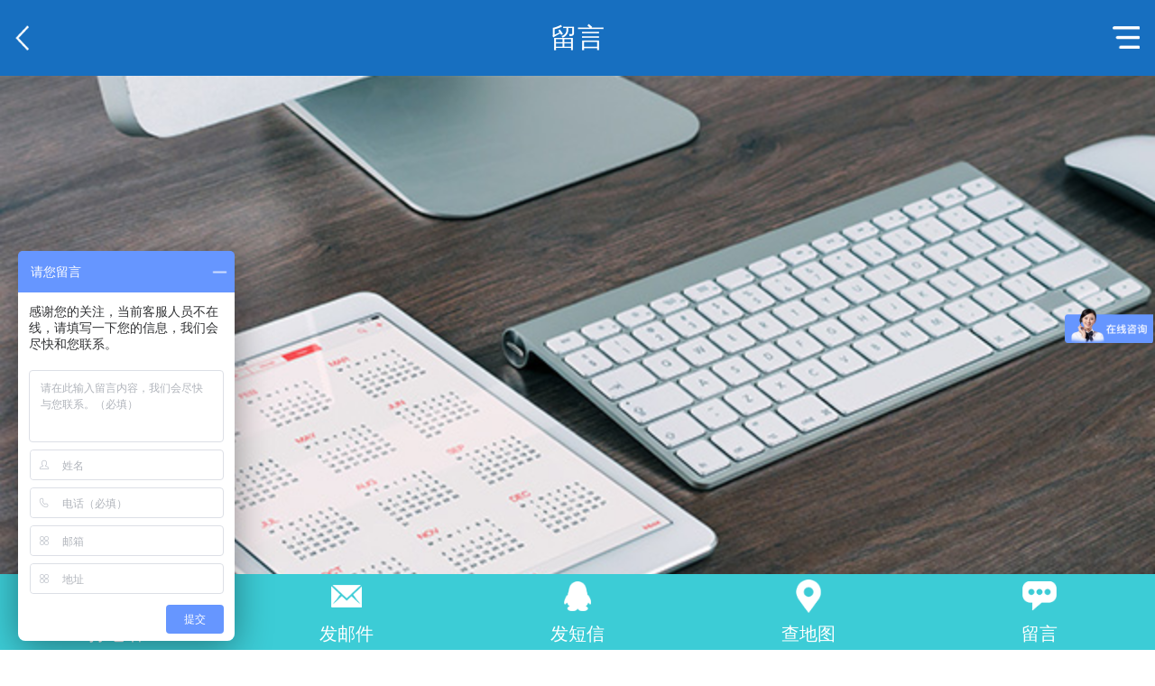

--- FILE ---
content_type: text/html;charset=utf-8
request_url: http://m.forsafe.cn/m/sv_view.aspx?TypeId=180&Id=626&fid=t8:180:8
body_size: 6773
content:
<!DOCTYPE HTML PUBLIC "-//W3C//DTD HTML 4.01 Transitional//EN" "http://www.w3c.org/TR/1999/REC-html401-19991224/loose.dtd">


<html lang="zh-cn" xmlns="http://www.w3.org/1999/xhtml">
<head><meta charset="utf-8" /><meta name="viewport" content="width=device-width, initial-scale=1.0, minimum-scale=1.0, maximum-scale=1.0, user-scalable=no" /><meta name="HandheldFriendly" content="true" /><meta http-equiv="x-rim-auto-match" content="none" /><meta name="format-detection" content="telephone=no" /><title>
	赋安电气火灾监控产品接线图  - 深圳市赋安安全系统有限公司
</title><meta name="keywords" content="电气火灾监控探测器,电气火灾监控产品,电气火灾监控产品接线图"/><meta name="description" content="电气火灾监控系统图FS8202M组合式电气火灾监控探测器FS8208P组合式电气火灾监控探测器FS8201一体式剩余电流式电气火灾监控探测器FS8202组合式电气火灾监控探测器FS8205组合式电气火灾..."/><meta name="pc-agent" content="url=http://www.forsafe.cn/sv_view.aspx?TypeId=180&Id=626&fid=t8:180:8" /><meta name="applicable-device" content="mobile"><meta content="text/html; charset=utf-8" http-equiv="Content-Type" /><link id="css__sv_view" rel="stylesheet" type="text/css" href="https://rc0.zihu.com/g5/M00/42/56/CgAGbGi1WTOABIblAAAmTxz0xg8380.css" /><link rel="bookmark" href="https://rc0.zihu.com/g2/M00/2E/E6/CgAGfFn6yr-AXx4KAAAoXTVoUEI300.png" /><link rel="shortcut icon" href="https://rc0.zihu.com/g2/M00/2E/E6/CgAGfFn6yr-AXx4KAAAoXTVoUEI300.png" />
	
      <script type="text/javascript" > var _jtime=new Date();function jqload(){window.jLoad=new Date()-_jtime;}function jqerror(){window.jLoad=-1;}</script>
	<script type="text/javascript" src="https://rc1.zihu.com/js/jq/jquery-2.min.js" onload="jqload()" onerror ="jqerror()" id ="jquery"></script>    
      <script type="text/javascript" src="https://rc1.zihu.com/js/pb/1/Public.js"></script>
      <script type="text/javascript" src="https://rc1.zihu.com/js/pb/flexible.js"></script>
          
<script>
var _hmt = _hmt || [];
(function() {
  var hm = document.createElement("script");
  hm.src = "https://hm.baidu.com/hm.js?5ecc1c46a8946862fd7a07245bdcfbac";
  var s = document.getElementsByTagName("script")[0]; 
  s.parentNode.insertBefore(hm, s);
})();
</script>
</head>
<body class="sv_view_body">
<form method="get" id="form1" name="form1" NavigateId="8" data-pid="021821821801452012102132140196201200014501982090" data-mid="020801452012102132140196201200014501982090">
<div class="aspNetHidden">
<input type="hidden" name="__VIEWSTATE" id="__VIEWSTATE" value="" />
</div>

  
    	<div id="ea_h">
			
<div id="xn_mh_5_wrap" class="xn_mh_5_wrap">
    <a href="sv.aspx">
        <span id='xn_mh_5_text'>留言</span>
    </a>
    
</div>


<div class="xn_mh_2_wrap" id="xn_mh_2_wrap">
    <a onClick="window.history.go(-1);">
        <span aria-hidden="true" class="icon-undo"></span><span class="back_bq2">返回</span>
    </a>
    
</div>

        </div>
    	
  
        <div id="ea_n">

    <div class="xn_mn_2_wrap" id="xn_mn_2_wrap">
        <div class="xn_mn_2_nav">
            <div class="xn_mn_2_box">菜单</div>
            <ul>
            <ul id="nav_VMenu1" class="typecUl typecUl_n000">
<li id="typecLi_n0" level=0 index=0 class="nav_home_dafe"><a href="index.aspx" target="_self" >首页</a></li>
<li id="typecLi_n2" level=0 data_id="2" type="n" index=1 class="nav_one_defa">
<a href="news.aspx?FId=n2:2:2" target="_self"><span name="nav_VMenu182862426|T_Navigates|Id|2|Name">新闻资讯</span></a></li>
<li id="typecLi_n3" level=0 data_id="3" type="n" index=2 class="nav_one_defa">
<a href="pro.aspx?FId=n3:3:3" target="_self"><span name="nav_VMenu1722624251|T_Navigates|Id|3|Name">产品介绍</span></a></li>
<li id="typecLi_n4" level=0 data_id="4" type="n" index=3 class="nav_one_defa">
<a href="case.aspx?FId=n4:4:4" target="_self"><span name="nav_VMenu1830542174|T_Navigates|Id|4|Name">成功案例</span></a></li>
<li id="typecLi_n1" level=0 data_id="1" type="n" index=4 class="nav_one_defa">
<a href="about.aspx?FId=n1:1:1" rel="nofollow" target="_self"><span name="nav_VMenu1721776992|T_Navigates|Id|1|Name">走进赋安</span></a></li>
<li id="typecLi_n8" level=0 data_id="8" type="n" index=5 class="nav_one_defa">
<a href="sv.aspx" target="_self"><span name="nav_VMenu11617107269|T_Navigates|Id|8|Name">留言</span></a></li>
<li id="typecLi_n7" level=0 data_id="7" type="n" index=6 class="nav_one_defa">
<a href="contact.aspx?FId=n7:7:7" rel="nofollow" target="_self"><span name="nav_VMenu1446658460|T_Navigates|Id|7|Name">联系我们</span></a></li>
</ul>
<script type="text/javascript">var nav_VMenu1={normal:{class1:'nav_one_defa',class2:'nav_two_defa',class3:'',class4:'',class5:'',class6:''},visited:{class1:'nav_one_curr',class2:'nav_two_curr',class3:'',class4:'',class5:'',class6:'',class6:''},home:{defaultClass:'nav_home_dafe',visitedClass:'nav_home_curr'},content:{defaultClass:'',visitedClass:'',focusClass:''},focus:{class1:'nav_one_curr',class2:'nav_two_curr',class3:'',class4:'',class5:'',class6:''},beforeTag:{packUpClass:'',packDownClass:''},expendEffect:1,aniEffect:3,fIdParam:'FId',topUlId:'nav_VMenu1',homeLiId:'typecLi_n0'};nav_VMenu1.menu=new BaseControlMenu();nav_VMenu1.menu.Init('nav_VMenu1',nav_VMenu1);nav_VMenu1.menu.InitMenu('typecUl_n000',nav_VMenu1);</script>
            </ul>
        </div>
        
    </div>

        </div>
        
  
    	<div id="ea_ba">

<div class="xn_index_mba_1_wrap" id="xn_index_mba_1_wrap">
    
    <div class="xn_index_mba_1_main">
        <ul class="xn_index_mba_1_ul">
            <li class="xn_index_mba_1_li" lights="0">
                <a href="#"><img data-original="https://rc1.zihu.com/rc/M/Banners/35494/images/banner1.jpg" /></a>
            </li>
            <li class="xn_index_mba_1_li" lights="1">
                <a href="#"><img data-original="https://rc1.zihu.com/rc/M/Banners/35494/images/banner2.jpg" /></a>
            </li>
            <li class="xn_index_mba_1_li" lights="2">
                <a href="#"><img data-original="https://rc1.zihu.com/rc/M/Banners/35494/images/banner3.jpg" /></a>
            </li>
        </ul>
    </div>
    <div class="xn_index_mba_1_lights"></div>
    
</div>

        </div>
    	
  
    	<div id="ea_c">

                <div id="xn_mc_svv_1_wrap" class="xn_mc_svv_1_wrap">
                    
                    <div class="xn_mc_svv_1_box">
                        <h1><span id='xn_mc_svv_1_Text'>赋安电气火灾监控产品接线图 </span></h1>
                        <div class="xn_mc_svv_1_cftime">
						     <div class="xn_mc_svv_1_time">
                                <span class="xn_mc_svv_1_timea">
                                    <span name="_svv_1_timea">时间：</span>
                                </span>
                                <span class="xn_mc_svv_1_timeb">
                                    <span id='xn_mc_svv_1_Text3'>2018-04-08</span>
                                </span>
                            </div>
                            <div class="xn_mc_svv_1_form">
                                <span class="xn_mc_svv_1_forma">
                                    <span name="_svv_1_forma">来源：</span>
                                </span>
                                <span class="xn_mc_svv_1_formb"><span id='xn_mc_svv_1_Text2'></span></span>
                            </div>
							<div class="xn_mc_svv_1_click">
                                <span class="xn_mc_svv_1_clickb"><span id='xn_mc_casev_1_click'>1279</span></span>
								<span class="xn_mc_svv_1_clicka">
                                    <span name="_casev_1_forma1">次数：</span>
                                </span>
                            </div>
                        </div>
                        <div class="xn_mc_svv_1_coent">
                            <span id='xn_mc_svv_1_Text4'><p><section data-role="title" data-tools="135编辑器" data-id="105549" data-color="#374aae" style="color: rgb(53, 53, 53); white-space: normal;"><section><section><img class="__bg_gif rich_pages wxw-img" data-type="gif" data-width="100%" data-src="https://mmbiz.qpic.cn/mmbiz_gif/aYa2KmYAmxqkSQXXdYEatk5hXDaSChFWvUbiaaiaEFtBWwhQPw0Libuod9icDUoNyQxELia2krBZ8rzgyYz1hrBI5yQ/640?wx_fmt=gif" data-ratio="0.2868217054263566" data-w="129" data-imgfileid="502906781" data-original-style="outline: 0px;vertical-align: middle;border-style: none;display: block;width: 100%;visibility: visible !important;" data-index="2" src="https://mmbiz.qpic.cn/mmbiz_gif/aYa2KmYAmxqkSQXXdYEatk5hXDaSChFWvUbiaaiaEFtBWwhQPw0Libuod9icDUoNyQxELia2krBZ8rzgyYz1hrBI5yQ/640?wx_fmt=gif&tp=webp&wxfrom=5&wx_lazy=1" _width="100%" data-order="0" alt="赋安消防设备电源监控产品接线图 " data-fail="0" title="赋安消防设备电源监控产品接线图 "></section><section><section data-brushtype="text" hm_fix="367:479" style="color: rgb(55, 74, 174); font-size: 16px;"><span>电气火灾监控系统图</span></section><section data-width="100%"><br></section></section><section><section data-width="50%"><br></section></section></section></section><p style="color: rgb(53, 53, 53); white-space: normal;"><br></p><p style="color: rgb(53, 53, 53); white-space: normal;"><br></p><p style="color: rgb(53, 53, 53); white-space: normal;"><img class="rich_pages wxw-img" data-imgfileid="502906783" data-ratio="0.3925925925925926" data-src="https://mmbiz.qpic.cn/mmbiz_png/aYa2KmYAmxoKHncCdPLEAz2f2QPaMGOO5FWOhKsiawnOicIib8yR8aQ4sX8ylS8q8ic1udI76ic1yPVRUFzhicHMGbcA/640?wx_fmt=png" data-type="png" data-w="1080" data-original-style="outline: 0px;vertical-align: inherit;border-style: none;width: 100%;visibility: visible !important;" data-index="3" src="https://rc0.zihu.com/g5/M00/1A/71/CgAGbGY69ICAaKgTAAKtxnkbTEs332.png" _width="100%" alt="赋安电气火灾监控产品接线图 " data-fail="0" title="赋安电气火灾监控产品接线图 " imageid="0"></p><p style="color: rgb(53, 53, 53); white-space: normal;"><br></p><p style="color: rgb(53, 53, 53); white-space: normal;"><br></p><p style="white-space: normal;"><br></p><p><br></p><section data-role="title" data-tools="135编辑器" data-id="105549" data-color="#374aae" style="color: rgb(53, 53, 53); white-space: normal;"><section hm_fix="299:466"><section><img class="__bg_gif rich_pages wxw-img" data-imgfileid="502906782" data-ratio="0.2868217054263566" data-src="https://mmbiz.qpic.cn/mmbiz_gif/aYa2KmYAmxqkSQXXdYEatk5hXDaSChFWvUbiaaiaEFtBWwhQPw0Libuod9icDUoNyQxELia2krBZ8rzgyYz1hrBI5yQ/640?wx_fmt=gif" data-type="gif" data-w="129" data-width="100%" data-original-style="outline: 0px;vertical-align: middle;border-style: none;display: block;width: 100%;visibility: visible !important;" data-index="4" src="https://mmbiz.qpic.cn/mmbiz_gif/aYa2KmYAmxqkSQXXdYEatk5hXDaSChFWvUbiaaiaEFtBWwhQPw0Libuod9icDUoNyQxELia2krBZ8rzgyYz1hrBI5yQ/640?wx_fmt=gif&tp=webp&wxfrom=5&wx_lazy=1" _width="100%" data-order="1" alt="赋安消防设备电源监控产品接线图 " data-fail="0" title="赋安消防设备电源监控产品接线图 "></section><section><section data-brushtype="text" style="color: rgb(55, 74, 174); font-size: 16px;"><span>FS8202M组合式电气火灾监控探测器</span></section><section data-width="100%"><br></section></section><section><section data-width="50%"><br></section></section></section></section><p><br></p><p style="white-space: normal;"><br></p><p style="color: rgb(53, 53, 53); white-space: normal;"><br></p><p style="color: rgb(53, 53, 53); white-space: normal;"><img class="rich_pages wxw-img" data-imgfileid="502906784" data-ratio="0.44907407407407407" data-src="https://mmbiz.qpic.cn/mmbiz_png/aYa2KmYAmxojskx2iaR8h1cjL0RhWhiaITMdsic9hUFjp8zlKXSLib1TAGuREWqAbiasa42Pssnn7IAlxOAmdWGz3ibg/640?wx_fmt=png&from=appmsg" data-type="png" data-w="1080" data-original-style="outline: 0px;vertical-align: inherit;border-style: none;width: 100%;visibility: visible !important;" data-index="5" src="https://rc0.zihu.com/g5/M00/1A/71/CgAGbGY69ImAGMssAAKXcCWbR2A639.png" _width="100%" alt="赋安电气火灾监控产品接线图 " data-fail="0" title="赋安电气火灾监控产品接线图 " imageid="0"></p><p style="color: rgb(53, 53, 53); white-space: normal;"><br></p><p style="color: rgb(53, 53, 53); white-space: normal;"><br></p><p style="white-space: normal;"><br></p><p><br></p><section data-role="title" data-tools="135编辑器" data-id="105549" data-color="#374aae" style="color: rgb(53, 53, 53); white-space: normal;"><section hm_fix="299:466"><section><img data-type="gif" data-width="100%" class="__bg_gif" data-src="https://mmbiz.qpic.cn/mmbiz_gif/aYa2KmYAmxqkSQXXdYEatk5hXDaSChFWvUbiaaiaEFtBWwhQPw0Libuod9icDUoNyQxELia2krBZ8rzgyYz1hrBI5yQ/640?wx_fmt=gif" data-ratio="0.2868217054263566" data-w="129" data-imgfileid="502906780" data-original-style="outline: 0px;vertical-align: middle;border-style: none;display: block;width: 100%;visibility: visible !important;" data-index="6" src="https://mmbiz.qpic.cn/mmbiz_gif/aYa2KmYAmxqkSQXXdYEatk5hXDaSChFWvUbiaaiaEFtBWwhQPw0Libuod9icDUoNyQxELia2krBZ8rzgyYz1hrBI5yQ/640?wx_fmt=gif&tp=webp&wxfrom=5&wx_lazy=1" _width="100%" data-order="2" alt="赋安消防设备电源监控产品接线图 " data-fail="0" title="赋安消防设备电源监控产品接线图 "></section><section><section data-brushtype="text" style="color: rgb(55, 74, 174); font-size: 16px;"><span>FS8208P组合式电气火灾监控探测器</span></section><section data-width="100%"><br></section></section><section><section data-width="50%"><br></section></section></section></section><p><br></p><p style="white-space: normal;"><br></p><p style="color: rgb(53, 53, 53); white-space: normal;"><br></p><p style="color: rgb(53, 53, 53); white-space: normal;"><img class="rich_pages wxw-img" data-imgfileid="502906787" data-ratio="0.9092592592592592" data-src="https://mmbiz.qpic.cn/mmbiz_png/aYa2KmYAmxoKHncCdPLEAz2f2QPaMGOOlasms1aCnNy5hYiaOibJDM5lSC2b8vicMPdnYFAleuf8hcICPzp1QQcJg/640?wx_fmt=png" data-type="png" data-w="1080" data-original-style="outline: 0px;vertical-align: inherit;border-style: none;width: 100%;visibility: visible !important;" data-index="7" src="https://rc0.zihu.com/g5/M00/1A/71/CgAGbGY69JiAX-HAAAfELF4eC0A673.png" _width="100%" alt="赋安电气火灾监控产品接线图 " data-fail="0" title="赋安电气火灾监控产品接线图 " imageid="0"></p><p style="color: rgb(53, 53, 53); white-space: normal;"><br></p><p style="color: rgb(53, 53, 53); white-space: normal;"><br></p><p style="white-space: normal;"><br></p><p><br></p><section data-role="title" data-tools="135编辑器" data-id="105549" data-color="#374aae" draggable="true" style="color: rgb(53, 53, 53); white-space: normal;"><section hm_fix="299:466"><section><img data-type="gif" data-width="100%" class="__bg_gif" data-src="https://mmbiz.qpic.cn/mmbiz_gif/aYa2KmYAmxqkSQXXdYEatk5hXDaSChFWvUbiaaiaEFtBWwhQPw0Libuod9icDUoNyQxELia2krBZ8rzgyYz1hrBI5yQ/640?wx_fmt=gif" data-ratio="0.2868217054263566" data-w="129" data-imgfileid="502906785" data-original-style="outline: 0px;vertical-align: middle;border-style: none;display: block;width: 100%;visibility: visible !important;" data-index="8" src="https://mmbiz.qpic.cn/mmbiz_gif/aYa2KmYAmxqkSQXXdYEatk5hXDaSChFWvUbiaaiaEFtBWwhQPw0Libuod9icDUoNyQxELia2krBZ8rzgyYz1hrBI5yQ/640?wx_fmt=gif&tp=webp&wxfrom=5&wx_lazy=1" _width="100%" data-order="3" alt="赋安消防设备电源监控产品接线图 " data-fail="0" title="赋安消防设备电源监控产品接线图 "></section><section><section data-brushtype="text" style="color: rgb(55, 74, 174); font-size: 16px;"><span>FS8201一体式剩余电流式电气火灾监控探测器</span></section><section data-width="100%"><br></section></section><section><section data-width="50%"><br></section></section></section></section><p><br></p><p style="white-space: normal;"><br></p><p style="color: rgb(53, 53, 53); white-space: normal;"><br></p><p style="color: rgb(53, 53, 53); white-space: normal;"><br></p><p style="color: rgb(53, 53, 53); white-space: normal;"><img class="rich_pages wxw-img" data-imgfileid="502906788" data-ratio="0.9222222222222223" data-src="https://mmbiz.qpic.cn/mmbiz_png/aYa2KmYAmxqkSQXXdYEatk5hXDaSChFWGvKeLleKSlicPoqm6aXiaI9aHFwxCARA8fibrzfO2oicHGhoE9q2FIAURw/640?wx_fmt=png" data-type="png" data-w="1080" data-original-style="outline: 0px;vertical-align: middle;border-style: none;width: 100%;visibility: visible !important;" data-index="9" src="https://rc0.zihu.com/g5/M00/1A/71/CgAGbGY69KaAdm8qAAP5i63JL0k089.png" _width="100%" alt="赋安电气火灾监控产品接线图 " data-fail="0" title="赋安电气火灾监控产品接线图 " imageid="0"></p><p style="color: rgb(53, 53, 53); white-space: normal;"><br></p><p style="color: rgb(53, 53, 53); white-space: normal;"><br></p><p style="white-space: normal;"><br></p><p><br></p><section data-role="title" data-tools="135编辑器" data-id="105549" data-color="#374aae" style="color: rgb(53, 53, 53); white-space: normal;"><section><section><br></section><section><section data-brushtype="text" style="color: rgb(55, 74, 174); font-size: 16px;"><span>FS8202组合式电气火灾监控探测器</span></section><section data-width="100%"><br></section></section><section><section data-width="50%"><br></section></section></section></section><p><br></p><p style="white-space: normal;"><br></p><p style="color: rgb(53, 53, 53); white-space: normal;"><br></p><p style="color: rgb(53, 53, 53); white-space: normal;"><br></p><p style="color: rgb(53, 53, 53); white-space: normal;"><img class="rich_pages wxw-img" data-imgfileid="502906789" data-ratio="1.0638888888888889" data-src="https://mmbiz.qpic.cn/mmbiz_png/aYa2KmYAmxqkSQXXdYEatk5hXDaSChFW4a5cbx4Rq3dPGdkJTMBCvHlTlyDt0LPbkQQLl66qZm4CzTVXUlPcFg/640?wx_fmt=png" data-type="png" data-w="1080" data-original-style="outline: 0px;vertical-align: middle;border-style: none;width: 100%;visibility: visible !important;" data-index="10" src="https://rc0.zihu.com/g5/M00/1A/71/CgAGbGY69LqASUl6AAakqCE9uoo896.png" _width="100%" alt="赋安电气火灾监控产品接线图 " data-fail="0" title="赋安电气火灾监控产品接线图 " imageid="0"></p><p style="color: rgb(53, 53, 53); white-space: normal;"><br></p><p style="color: rgb(53, 53, 53); white-space: normal;"><br></p><p style="white-space: normal;"><br></p><p><br></p><section data-role="title" data-tools="135编辑器" data-id="105549" data-color="#374aae" style="color: rgb(53, 53, 53); white-space: normal;"><section hm_fix="298:464"><section><img class="__bg_gif rich_pages wxw-img" data-imgfileid="502906786" data-ratio="0.2868217054263566" data-src="https://mmbiz.qpic.cn/mmbiz_gif/aYa2KmYAmxqkSQXXdYEatk5hXDaSChFWvUbiaaiaEFtBWwhQPw0Libuod9icDUoNyQxELia2krBZ8rzgyYz1hrBI5yQ/640?wx_fmt=gif" data-type="gif" data-w="129" data-width="100%" data-original-style="outline: 0px;vertical-align: middle;border-style: none;display: block;width: 100%;visibility: visible !important;" data-index="11" src="https://mmbiz.qpic.cn/mmbiz_gif/aYa2KmYAmxqkSQXXdYEatk5hXDaSChFWvUbiaaiaEFtBWwhQPw0Libuod9icDUoNyQxELia2krBZ8rzgyYz1hrBI5yQ/640?wx_fmt=gif&tp=webp&wxfrom=5&wx_lazy=1" _width="100%" data-order="4" alt="赋安消防设备电源监控产品接线图 " data-fail="0" title="赋安消防设备电源监控产品接线图 "></section><section><section data-brushtype="text" style="color: rgb(55, 74, 174); font-size: 16px;"><span>FS8205组合式电气火灾监控探测器</span></section><section data-width="100%"><br></section></section><section><section data-width="50%"><br></section></section></section></section><p><br></p><p style="white-space: normal;"><br></p><p style="color: rgb(53, 53, 53); white-space: normal;"><br></p><p style="color: rgb(53, 53, 53); white-space: normal;"><img class="rich_pages wxw-img" data-imgfileid="502906794" data-ratio="1.212037037037037" data-src="https://mmbiz.qpic.cn/mmbiz_png/aYa2KmYAmxqkSQXXdYEatk5hXDaSChFW4hVLWF7pCAZ1I11fPfXbbYVXQCDkyHuGSeezQSTDaftY4IWC3DFIfA/640?wx_fmt=png" data-type="png" data-w="1080" data-original-style="outline: 0px;vertical-align: middle;border-style: none;width: 100%;visibility: visible !important;" data-index="12" src="https://rc0.zihu.com/g5/M00/1A/71/CgAGbGY69MiAGb7OAAhLOA5VG18969.png" _width="100%" alt="赋安电气火灾监控产品接线图 " data-fail="0" title="赋安电气火灾监控产品接线图 " imageid="0"></p><p style="color: rgb(53, 53, 53); white-space: normal;"><br></p><p style="color: rgb(53, 53, 53); white-space: normal;"><br></p><p style="white-space: normal;"><br></p><p><br></p><section data-role="title" data-tools="135编辑器" data-id="105549" data-color="#374aae" style="color: rgb(53, 53, 53); white-space: normal;"><section><section><br></section><section><section data-brushtype="text" hm_fix="337:487" style="color: rgb(55, 74, 174); font-size: 16px;"><span>FS8208剩余电流式电气火灾监控探测器</span></section><section data-width="100%"><br></section></section><section><section data-width="50%"><br></section></section></section></section><p><br></p><p style="white-space: normal;"><br></p><p style="color: rgb(53, 53, 53); white-space: normal;"><br></p><p style="color: rgb(53, 53, 53); white-space: normal;"><br></p><p style="color: rgb(53, 53, 53); white-space: normal;"><img class="rich_pages wxw-img" data-imgfileid="502906792" data-ratio="0.887962962962963" data-src="https://mmbiz.qpic.cn/mmbiz_png/aYa2KmYAmxqkSQXXdYEatk5hXDaSChFWxXyTs1L3iaJWPPcHMoYACR9pk9bBHJFYVFECRSSmprgwyDEwJqMwiczA/640?wx_fmt=png" data-type="png" data-w="1080" data-original-style="outline: 0px;vertical-align: middle;border-style: none;width: 100%;visibility: visible !important;" data-index="13" src="https://rc0.zihu.com/g5/M00/1A/71/CgAGbGY69NiAGWoOAAdAujyMkQ4075.png" _width="100%" alt="赋安电气火灾监控产品接线图 " data-fail="0" title="赋安电气火灾监控产品接线图 " imageid="0"></p><p style="color: rgb(53, 53, 53); white-space: normal;"><br></p><p style="color: rgb(53, 53, 53); white-space: normal;"><br></p><p style="color: rgb(53, 53, 53); white-space: normal;"><br></p><p style="white-space: normal;"><br></p><p><br></p><section data-role="title" data-tools="135编辑器" data-id="105549" data-color="#374aae" style="color: rgb(53, 53, 53); white-space: normal;"><section><section><img data-type="gif" data-width="100%" class="__bg_gif" data-src="https://mmbiz.qpic.cn/mmbiz_gif/aYa2KmYAmxqkSQXXdYEatk5hXDaSChFWvUbiaaiaEFtBWwhQPw0Libuod9icDUoNyQxELia2krBZ8rzgyYz1hrBI5yQ/640?wx_fmt=gif" data-ratio="0.2868217054263566" data-w="129" data-imgfileid="502906790" data-original-style="outline: 0px;vertical-align: middle;border-style: none;display: block;width: 100%;visibility: visible !important;" data-index="14" src="https://mmbiz.qpic.cn/mmbiz_gif/aYa2KmYAmxqkSQXXdYEatk5hXDaSChFWvUbiaaiaEFtBWwhQPw0Libuod9icDUoNyQxELia2krBZ8rzgyYz1hrBI5yQ/640?wx_fmt=gif&tp=webp&wxfrom=5&wx_lazy=1" _width="100%" data-order="5" alt="赋安消防设备电源监控产品接线图 " data-fail="0" title="赋安消防设备电源监控产品接线图 "></section><section><section data-brushtype="text" hm_fix="339:489" style="color: rgb(55, 74, 174); font-size: 16px;"><span>FS8260组合式电气火灾监控探测器</span></section><section data-width="100%"><br></section></section><section><section data-width="50%"><br></section></section></section></section><p><br></p><p style="white-space: normal;"><br></p><p style="color: rgb(53, 53, 53); white-space: normal;"><br></p><p style="color: rgb(53, 53, 53); white-space: normal;"><br></p><p style="color: rgb(53, 53, 53); white-space: normal;"><br></p><p style="color: rgb(53, 53, 53); white-space: normal;"><img class="rich_pages wxw-img" data-cropselx1="0" data-cropselx2="558" data-cropsely1="0" data-cropsely2="314" data-imgfileid="502906793" data-ratio="0.562037037037037" data-src="https://mmbiz.qpic.cn/mmbiz_png/aYa2KmYAmxqkSQXXdYEatk5hXDaSChFWlQtk0OrOZFGxgIl61jibfibgbLsMD68vSSwNj3s8ZFgjdJ565KVCvwAQ/640?wx_fmt=png" data-type="png" data-w="1080" data-original-style="outline: 0px;vertical-align: middle;border-style: none;width: 100%;visibility: visible !important;" data-index="15" src="https://rc0.zihu.com/g5/M00/1A/71/CgAGbGY69OOAaKKwAATE7Xh-YU8173.png" _width="100%" alt="赋安电气火灾监控产品接线图 " data-fail="0" title="赋安电气火灾监控产品接线图 " imageid="0"></p><p style="color: rgb(53, 53, 53); white-space: normal;"><br></p><p style="color: rgb(53, 53, 53); white-space: normal;"><br></p><p style="color: rgb(53, 53, 53); white-space: normal;"><br></p><p style="white-space: normal;"><br></p><p><br></p><section data-role="title" data-tools="135编辑器" data-id="105549" data-color="#374aae" style="color: rgb(53, 53, 53); white-space: normal;"><section><section><img data-type="gif" data-width="100%" class="__bg_gif" data-src="https://mmbiz.qpic.cn/mmbiz_gif/aYa2KmYAmxqkSQXXdYEatk5hXDaSChFWvUbiaaiaEFtBWwhQPw0Libuod9icDUoNyQxELia2krBZ8rzgyYz1hrBI5yQ/640?wx_fmt=gif" data-ratio="0.2868217054263566" data-w="129" data-imgfileid="502906791" data-original-style="outline: 0px;vertical-align: middle;border-style: none;display: block;width: 100%;visibility: visible !important;" data-index="16" src="https://mmbiz.qpic.cn/mmbiz_gif/aYa2KmYAmxqkSQXXdYEatk5hXDaSChFWvUbiaaiaEFtBWwhQPw0Libuod9icDUoNyQxELia2krBZ8rzgyYz1hrBI5yQ/640?wx_fmt=gif&tp=webp&wxfrom=5&wx_lazy=1" _width="100%" data-order="6" alt="赋安消防设备电源监控产品接线图 " data-fail="0" title="赋安消防设备电源监控产品接线图 "></section><section><section data-brushtype="text" hm_fix="343:474" style="color: rgb(55, 74, 174); font-size: 16px;"><span>FS8261组合式电气火灾监控探测器</span></section><section data-width="100%"><br></section></section><section><section data-width="50%"><br></section></section></section></section><p><br></p><p style="white-space: normal;"><br></p><p style="color: rgb(53, 53, 53); white-space: normal;"><br></p><p style="color: rgb(53, 53, 53); white-space: normal;"><br></p><p style="color: rgb(53, 53, 53); white-space: normal;"><br></p><p style="color: rgb(53, 53, 53); white-space: normal;"><img class="rich_pages wxw-img" data-cropselx1="0" data-cropselx2="578" data-cropsely1="0" data-cropsely2="325" data-imgfileid="502906797" data-ratio="0.562037037037037" data-src="https://mmbiz.qpic.cn/mmbiz_png/aYa2KmYAmxqkSQXXdYEatk5hXDaSChFWUbdzkMQPicB0079KZIpjgRibHyicOTial9FibLzTHXuRBV7BL1BbxW4CSYQ/640?wx_fmt=png" data-type="png" data-w="1080" data-original-style="outline: 0px;vertical-align: middle;border-style: none;width: 100%;visibility: visible !important;" data-index="17" src="https://rc0.zihu.com/g5/M00/1A/71/CgAGbGY69O2AAgmzAATZI7Xk00g675.png" _width="100%" alt="赋安电气火灾监控产品接线图 " data-fail="0" title="赋安电气火灾监控产品接线图 " imageid="0"></p><div id="js_content"><p><br></p><p><br></p><div class="rich_media_content " id="js_content" style="white-space: normal;"><p>其它系统接线图：</p></div><p style="white-space: normal; font-size: 16px;"><a href="http://www.forsafe.cn/ServerStd_627.html" target="_blank" title="赋安火灾报警产品接线图">赋安火灾报警产品接线图</a><br></p><p style="white-space: normal; font-size: 16px;"><a href="http://www.forsafe.cn/ServerStd_626.html" target="_blank" title="赋安电气火灾监控产品接线图">赋安电气火灾监控产品接线图</a></p><p style="white-space: normal; font-size: 16px;"><a href="http://www.forsafe.cn/ServerStd_628.html" target="_blank" title="赋安消防设备电源监控产品接线图">赋安消防设备电源监控产品接线图</a><br></p><p style="white-space: normal; font-size: 16px;"><a href="http://www.forsafe.cn/ServerStd_629.html" target="_blank" title="赋安防火门监控系统接线图" textvalue="赋安防火门监控系统接线图">赋安防火门监控系统接线图</a></p><p><br></p><p><br></p></div><p><br></p></p></span>
                        </div>
						<div class="xn_mc_svv_1_share">
							<a href="javascript:void(0)" onclick="openShareSwitch()" isbindclick="true">
							</a>
						</div>
                    </div>
                    
                </div>


                <div id="xn_mc_newsv_2_wrap" class="xn_mc_newsv_2_wrap">
                    
                    <div id="EIMS_C_3_1_ShowInfo"></div>
                    <div id="EIMS_C_3_1_box_div">
                        <span id="EIMS_C_3_1_Upli" class="EIMS_C_3_1_page">
                            <a href="/m/sv_view.aspx?fid=t8:180:8&Id=628&TypeId=180" id="EIMS_C_3_1_Up" title="赋安消防设备电源监控">上一篇：<span id="EIMS_C_3_1_UpNew">赋安消防设备电源监控</span></a></span><span id="EIMS_C_3_1_Downli" class="EIMS_C_3_1_page"><a href="/m/sv_view.aspx?fid=t8:180:8&Id=627&TypeId=180" id="EIMS_C_3_1_Down" title="赋安火灾报警产品接线">下一篇：<span id="EIMS_C_3_1_DownNew">赋安火灾报警产品接线</span></a> 
                        </span>
                    </div>
                    
                    
                    
                </div>


                <div id="xn_mc_svv_2_wrap" class="xn_mc_svv_2_wrap">
                    
                    <div class="xn_mc_svv_2_top">
                        <span class="xn_mc_svv_2_wz">
                            <span name="_svv_2_wz">相关推荐</span>
                        </span>
                        <span class="xn_mc_svv_2_more">
                            <a href="sv.aspx?fid=n8:8:8">
                            <span name="_svv_2_more">更多>></span>
                            </a>
                        </span>
                    </div>
                    <div class="xn_mc_svv_2_box">
                        <ul>
                            <li class="xn_mc_svv_2_subLi">
                                <div class="xn_mc_svv_2_neirowbox">
                                    
                                    <div class="clear"></div>
                                </div>
                            </li>
                        </ul>
                    </div>
                    
                </div>

        </div>
    	
  
    	<div id='ea_b' moudule='true'>

<div class='xn_mb_1_wrap' id='xn_mb_1_wrap'>
    
    
            <span class='xn_mb_1_copy'>©2017 深圳市赋安安全系统有限公司  版权所有</span>
        
    

<span class="xn_brand"></span>
<span class="xn_brand"></span>
<span class="xn_brand">犀牛云提供云计算服务</span></div>

        </div>
    	
  
        <div id="ea_sh">

<div id="xn_sh_1_wrap" class="xn_sh_1_wrap">
    
 <div class="-mob-share-ui-button -mob-share-open" style="display:none" id="share_switch">分享</div>
 <div class="-mob-share-ui" style="display: none">
    <ul class="-mob-share-list">
        <li class="-mob-share-weixin"><p>微信</p></li>
        <li class="-mob-share-weibo"><p>新浪微博</p></li>
        <li class="-mob-share-tencentweibo"><p>腾讯微博</p></li>
        <li class="-mob-share-qzone"><p>QQ空间</p></li>
        <li class="-mob-share-qq"><p>QQ好友</p></li>
        <li class="-mob-share-renren"><p>人人网</p></li>
        <li class="-mob-share-kaixin"><p>开心网</p></li>
        <li class="-mob-share-douban"><p>豆瓣</p></li>
        <li class="-mob-share-facebook"><p>Facebook</p></li>
        <li class="-mob-share-twitter"><p>Twitter</p></li>
        <li class="-mob-share-linkedin"><p>Linkedin</p></li>
        <li class="-mob-share-google"><p>Google+</p></li>
    </ul>
    <div class="-mob-share-close">取消</div>
 </div>
 <div class="-mob-share-ui-bg"></div>
 <script id="-mob-share" src="http://f1.webshare.mob.com/code/mob-share.js?appkey=11e96e550715c"></script>
    </div>
 
 </div>

        </div>
        
  
        <div id="ea_mu">

<div class="xn_mu_1_wrap" id="xn_mu_1_wrap">
    <ul>
        
                <li class="xn_mu_1_li1">
                    <a href='tel:4008822119'>
                        <span aria-hidden="true" class="icon-phone"></span><span class="xn_mu_1_bottom_bq1">打电话</span>
                        <span class="xn_mu_1_bottom_bq2">4008822119</span>
                    </a>
                </li>
                <li class="xn_mu_1_line1"></li>
				  <li class="xn_mu_1_line3"></li>
                <li class="xn_mu_1_li4">
                    <a href='mailto:market@forsafe.cn'>
                        <span aria-hidden="true" class="icon-envelope"></span><span class="xn_mu_1_bottom_bq7">发邮件</span>
                        <span class="xn_mu_1_bottom_bq8">market@forsafe.cn</span>
                    </a>
                </li>
                <li class="xn_mu_1_li2">
                    <a href='sms:15012681355'>
                        <span aria-hidden="true" class="icon-bubbles"></span><span class="xn_mu_1_bottom_bq3">发短信</span>
                        <span class="xn_mu_1_bottom_bq4">15012681355</span>
                    </a>
                </li>
                <li class="xn_mu_1_line2"></li>
                <li class="xn_mu_1_li3">
                    <a href='contact.aspx' data-ajax="false">
                        <span aria-hidden="true" class="icon-location"></span><span class="xn_mu_1_bottom_bq5">查地图</span>
                        <span class="xn_mu_1_bottom_bq6">深圳市南山区高新南一道013号赋安科技大楼A座9楼</span>
                    </a>
                </li>
                <li class="xn_mu_1_line4"></li>
            
        <li class="xn_mu_1_li5">
            <a href="feedback.aspx" data-ajax="false">
                <span aria-hidden="true" class="icon-pencil"></span><span class="xn_mu_1_bottom_bq9">留言</span>
            </a>
        </li>
        <li class="xn_mu_1_line5"></li>
        <li class="xn_mu_1_li6">
            <a href="javascript:void(0)" onclick="openShareSwitch()" isbindclick="true">
                <span aria-hidden="true" class="icon-share"></span><span class="xn_mu_1_bottom_bq10">分享</span>
            </a>
        </li>
    </ul>
    
</div>

        </div>
        
  <input type="hidden" id="pageId" value="125" />
  <script type="text/javascript" src="https://rc0.zihu.com/g1/M00/FD/78/CgAGTFmII3iABSeUAAAbYziOzJ48705.js" id="js__sv_view"></script>

<script type='text/javascript'>(function(){function e(b,a){var c=b.getItem(a);if(!c)return'';c=JSON.parse(c);return c.time&&new Date(c.time)<new Date?'':c.val||''}var l=new Date,g=null,k=function(){window.acessFinish=new Date-l};window.addEventListener?window.addEventListener('load',k):window.attachEvent&&window.attachEvent('onload',k);var g=setTimeout(function(){g&&clearTimeout(g);var b=document.location.href,a;a=/\.html|.htm/.test(document.location.href)?document.forms[0].getAttribute('Page'):'';b='/Admin/Access/Load.ashx?ver\x3d1\x26req\x3d'+h(b);a&&(b+='\x26f\x3d'+h(a));a=h(window.document.referrer);if(!(2E3<a.length)){var c=e(localStorage,'_hcid'),f=e(sessionStorage,'_hsid'),d=e(localStorage,'_huid');a&&(b+='\x26ref\x3d'+a);c&&(b+='\x26_hcid\x3d'+c);f&&(b+='\x26_hsid\x3d'+f);d&&(b+='\x26_huid\x3d'+d);b+='\x26sw\x3d'+screen.width+'\x26sh\x3d'+screen.height;b+='\x26cs\x3d'+(window.jLoad?window.jLoad:-1);$?$.getScript(b):(a=document.createElement('script'),a.src=b,document.body.appendChild(a))}},3E3),d=null,h=function(b){if(!b)return'';if(!d){d={};for(var a=0;10>a;a++)d[String.fromCharCode(97+a)]='0'+a.toString();for(a=10;26>a;a++)d[String.fromCharCode(97+a)]=a.toString()}for(var c='',f,e,g=b.length,a=0;a<g;a++)f=b.charAt(a),c=(e=d[f])?c+('x'+e):c+f;return encodeURIComponent(c).replace(/%/g,'x50').replace(/\./g,'x51')}})();</script></form>
</body>
</html>



--- FILE ---
content_type: text/css
request_url: https://rc0.zihu.com/g5/M00/42/56/CgAGbGi1WTOABIblAAAmTxz0xg8380.css
body_size: 9650
content:


@charset "utf-8";

html, body, div, p, ul, ol, li, dl, dt, dd, h1, h2, h3, h4, h5, h6, form, input, select, button, textarea, iframe, table, th, td {margin: 0; padding: 0; }
img { border: 0 none; vertical-align: top;width:100%;}
ul,li,dl,dd,dt { list-style-type: none; }
i,em,cite { font-style: normal; }
body { -webkit-tap-highlight-color: rgba(0,0,0,0);  -webkit-text-size-adjust: none;}
a{ text-decoration: none; }
.clear,.cle {clear:both;}
html{font-size: 62.5%; }




.xn_mh_5_wrap{height:1.5625rem;line-height: 1.5625rem; color: #ffffff;text-align: center;font-size:0.5625rem; background:#176fc0; }
.xn_mh_5_wrap a{height:1.5625rem;line-height: 1.5625rem; color: #ffffff;text-align: center;}
.xn_mh_5_back_bq2{display:none;}


#index_body .xn_mh_2_wrap{ display:none;}
.xn_mh_2_wrap a {position:absolute;z-index:1000;width:0.90625rem;height:1.5625rem;top:0rem;left:0rem;  display:block; 
 background:url(https://rc1.zihu.com/rc/M/Heads/35489/images/back.png?d=20170810095924360) no-repeat center center; background-size:0.28125rem 0.515625rem;
}
.xn_mh_2_wrap .icon-undo{display:none;}
.xn_mh_2_wrap .back_bq2{display:none;}




body{width:100%;overflow-x:hidden; }
body>form{position: relative;right:0;}
#ea_n{position: relative;overflow:visible !important;}
.xn_mn_2_wrap{position: absolute;right: 0;top:0;z-index: 999;width: 100%;}
.xn_mn_2_nav{position: absolute;right: 0;top:-1.5625rem;width:1.1875rem;height: 1.5625rem;z-index: 2;overflow: hidden; }
.xn_mn_2_box{width: 1.1875rem;height: 1.5625rem; background: url(https://rc1.zihu.com/rc/M/Navigates/35493/images/menu.png?d=20170810095924375?d=20170629174817110) no-repeat center center; background-size: 0.5625rem 0.46875rem;float: right;font-size: 0; }
.xn_mn_2_box_curr{}
.xn_mn_2_nav>ul{width:85%;position:fixed;right:-85%;height: auto;overflow: hidden;background: #fff;top: 0;text-align:center;}
.xn_mn_2_nav>ul>ul>li{ width: 100%;text-align: left; height:1.546875rem;line-height:1.546875rem;font-size: 0.4375rem;text-indent: 0;color: #959595;}
.xn_mn_2_nav>ul>ul>li:hover{ }
.xn_mn_2_nav>ul>ul>li>a{color: #959595; display: block;width:80%;padding-left:20%;  height:1.546875rem;line-height:1.546875rem;font-size:0.4375rem; }
.xn_mn_2_nav>ul>ul>li:first-child{}
.xn_mn_2_box_close{width:15%; background:rgba(0,0,0,.3);position:fixed;left: 0;top:0;z-index:1000;height:100%;display: none;}
#nav_VMenu1 li{ height:1.546875rem;line-height:1.546875rem;font-size: 0.4375rem; color: #959595;border-bottom:1px solid #dbdbdb;  }
#nav_VMenu1 li.nav_home_curr{background: #3cccd6 !important ;}
#nav_VMenu1 li.nav_one_curr{background: #3cccd6 !important ;}
 #nav_VMenu1 li.nav_home_curr a{ color:#fff;}
 #nav_VMenu1 li.nav_one_curr a{color:#fff;}
.xn_mn_2_main {}




.xn_index_mba_1_wrap{position:relative; overflow:hidden; margin-bottom: 0.09375rem;}
.xn_index_mba_1_main{width:100%;margin:0 auto;overflow: hidden;}
.xn_index_mba_1_ul{overflow: hidden;position: relative;}
.xn_index_mba_1_li{float: left;background:#fff;}
.xn_index_mba_1_li img{width: 100%; background-color:#fff; }
.xn_index_mba_1_lights{width:100%;position:absolute; bottom:0.15625rem;text-align:center;}
.xn_index_mba_1_lights span{display:inline-block; height:0.1875rem;width:0.1875rem; background-color:#555; margin:0 0.125rem;cursor: pointer; border-radius: 0.09375rem; -webkit-border-radius: 0.09375rem; -moz-border-radius: 0.09375rem; }
.xn_index_mba_1_lightsCurr{background:#3cccd6 !important;}



 
.xn_mc_svv_1_wrap{width:93.75%;margin:0.390625rem auto;}
.xn_mc_svv_1_box h1{ height:1.25rem;  border-bottom:1px solid #eaeaea; line-height:1.25rem;  text-align: center; overflow:hidden; font-size:0.375rem; color:#35bec8; font-size:0.46875rem; font-weight:normal;}
.xn_mc_svv_1_cftime{  font-size:0.375rem; color:#999;height:0.9375rem; line-height:0.9375rem; }
.xn_mc_svv_1_time{ width:46.3%; float:left; text-align:left; }
.xn_mc_svv_1_timea{ width:0.5rem; height:0.9375rem;  display:block; float:left; background:url(https://rc1.zihu.com/rc/M/Contents/35508/images/time.png?d=20170810095924391) center left no-repeat; background-size:0.34375rem 0.34375rem;}
.xn_mc_svv_1_timea span{display:none;}
.xn_mc_svv_1_form{ width:33.3%; float:left; text-align:left; }
.xn_mc_svv_1_forma{ float:left; width:0.5rem; height:0.9375rem;  display:inline-block;  background:url(https://rc1.zihu.com/rc/M/Contents/35508/images/from.png?d=20170810095924391) center left no-repeat; background-size:0.390625rem 0.40625rem;}
.xn_mc_svv_1_forma span{display:none;}
.xn_mc_svv_1_formb{  }
.xn_mc_svv_1_click{ width:20.3%; float:right; text-align:right; }
.xn_mc_svv_1_clicka{ width:0.734375rem; height:0.9375rem;  display:block; float:right; background:url(https://rc1.zihu.com/rc/M/Contents/35508/images/click.png?d=20170810095924391) center left no-repeat; background-size:0.53125rem 0.3125rem;}
.xn_mc_svv_1_clicka span{display:none;}
.xn_mc_svv_1_clickb{float:right; }
.xn_mc_svv_1_coent{ line-height:0.625rem; font-size:0.375rem; color:#555;}
.xn_mc_svv_1_share{ width:100%; margin:0.46875rem auto; height:0.53125rem;}
.xn_mc_svv_1_share a{margin:0 auto; background:url(https://rc1.zihu.com/rc/M/Contents/35508/images/share.png?d=20170810095924391) center center no-repeat;  display:block; width:0.515625rem; height:0.53125rem;background-size:0.515625rem 0.53125rem; }


.xn_mc_newsv_2_wrap{ width:93.75%; margin:0 auto;   height:0.625rem;line-height:0.625rem; padding-top:0.234375rem; border-top:1px solid #eaeaea;}
.xn_mc_newsv_2_wrap #EIMS_C_3_1_box_div{ margin:0 auto; overflow:hidden; }
.xn_mc_newsv_2_wrap #EIMS_C_3_1_box_div ul{ list-style:none; padding:0rem; margin:0rem;}
.xn_mc_newsv_2_wrap #EIMS_C_3_1_box_div li{ float:left; margin-right:0.3125rem;}
.xn_mc_newsv_2_wrap .EIMS_C_3_1_page { FONT-SIZE: 0.375rem;COLOR: #999;  LINE-HEIGHT: 0.625rem; HEIGHT: 0.625rem;  overflow:hidden; width:45%; float:left; display:block; }
.xn_mc_newsv_2_wrap .EIMS_C_3_1_page A:link { COLOR: #999; TEXT-DECORATION: none;}
.xn_mc_newsv_2_wrap .EIMS_C_3_1_page A:visited {COLOR: #999; TEXT-DECORATION: none;}
.xn_mc_newsv_2_wrap .EIMS_C_3_1_page A:hover {COLOR: #35bec8; TEXT-DECORATION: underline;}
#EIMS_C_3_1_Downli{ float:right;}


.xn_mc_svv_2_wrap{width:93.75%;margin:0.46875rem auto;}
.xn_mc_svv_2_top{width:100%;height:0.9375rem; line-height:0.9375rem;font-size:0.40625rem;color:#35bec8;}
.xn_mc_svv_2_more{float: right;font-size: 0.21875rem; display:none;}
.xn_mc_svv_2_more a{color: #333;}
.xn_mc_svv_2_subImg,.xn_mc_svv_2_time{display:none;}
.xn_mc_svv_2_subctbgbox{width:100%; border-bottom: 1px solid #dedbdb;margin: 0.3125rem auto 0;padding-bottom: 0.3125rem;}
.xn_mc_svv_2_box{width:100%;margin-top:0.1875rem;}
.xn_mc_svv_2_nrtitle{width:100%; line-height:0.78125rem; height:0.78125rem;font-size: 0.375rem;color: #333;overflow: hidden;}
.xn_mc_svv_2_coent{width:100%; padding-top:0.09375rem;line-height: 0.546875rem;height:1.09375rem;font-size:0.34375rem;color:#888;overflow:hidden;}




.xn_brand{display:none}
.xn_mb_1_wrap{ padding-bottom:1.6rem;  margin:0 auto; width:100%;  background:#f8f8f8;line-height: 1.09375rem; }
.xn_mb_1_copy{ width:93.75%; display:block;  margin:0 auto;  font-size: 0.375rem;  line-height: 1.09375rem; height: 1.09375rem; color: #555; text-overflow: ellipsis;  -o-text-overflow: ellipsis;  overflow: hidden; -moz-binding: url('/m/ellipsis.xml#ellipsis'); }










.xn_mu_1_wrap{ position:fixed;left:0rem; bottom:0rem;width: 100%; color:#FFF; height:1.5625rem;  background:#3cccd6;}
.xn_mu_1_wrap ul {width:100%;height:100%;margin:auto;}
.xn_mu_1_wrap ul li {float: left;font-size:0.375rem;width:20%;text-align:center;	}
 .xn_mu_1_wrap ul li:hover{ background:#176fc0;}
 .xn_mu_1_wrap ul li  a{ color:#ffffff;}
.xn_mu_1_line{width:1px !important; height:0.625rem; margin:0 !important; padding:0 !important; background: #690000; border-right:1px solid #ff0000;}
.xn_mu_1_bottom_bq2,.xn_mu_1_bottom_bq4,.xn_mu_1_bottom_bq6,.xn_mu_1_bottom_bq8{ display:none;} 
 .xn_mu_1_line1,.xn_mu_1_line2,.xn_mu_1_line3,.xn_mu_1_line4,.xn_mu_1_line5{ display:none;}
 .xn_mu_1_wrap .icon-phone{ height:0.9375rem; display:block; line-height:0.9375rem;   background:url(https://rc1.zihu.com/rc/M/Menu/35514/images/phone.png?d=20170810095924422) center center no-repeat; background-size:0.640625rem 0.625rem;}
 .xn_mu_1_bottom_bq1{ height:0.625rem; display:block; line-height:0.625rem;  }
  .xn_mu_1_wrap .icon-bubbles{ height:0.9375rem; display:block; line-height:0.9375rem;   background:url(https://rc1.zihu.com/rc/M/Menu/35514/images/bubbles.png?d=20170810095924422) center center no-repeat; background-size:0.5625rem 0.625rem;}
 .xn_mu_1_bottom_bq3{ height:0.625rem; display:block; line-height:0.625rem;  }
  .xn_mu_1_wrap .icon-location{ height:0.9375rem; display:block; line-height:0.9375rem;   background:url(https://rc1.zihu.com/rc/M/Menu/35514/images/location.png?d=20170810095924422) center center no-repeat; background-size:0.515625rem 0.671875rem;}
 .xn_mu_1_bottom_bq5{ height:0.625rem; display:block; line-height:0.625rem;  }
  .xn_mu_1_wrap .icon-envelope{ height:0.9375rem; display:block; line-height:0.9375rem;   background:url(https://rc1.zihu.com/rc/M/Menu/35514/images/envelope.png?d=20170810095924422) center center no-repeat; background-size:0.640625rem 0.46875rem;}
 .xn_mu_1_bottom_bq7{ height:0.625rem; display:block; line-height:0.625rem;  }
  .xn_mu_1_wrap .icon-pencil{ height:0.9375rem; display:block; line-height:0.9375rem;   background:url(https://rc1.zihu.com/rc/M/Menu/35514/images/pencil.png?d=20170810095923469) center center no-repeat; background-size:0.703125rem 0.625rem;}
 .xn_mu_1_bottom_bq9{ height:0.625rem; display:block; line-height:0.625rem;  }
 .xn_mu_1_li6{display:none;}



--- FILE ---
content_type: application/javascript
request_url: https://rc0.zihu.com/g1/M00/FD/78/CgAGTFmII3iABSeUAAAbYziOzJ48705.js
body_size: 1651
content:











 $(function(){
    if ($('#xn_mn_2_wrap').length>0) {
        var isShow = true;
        var speed = 400;
        var xn_nav = $('.xn_mn_2_nav');
        var xn_nav_box = xn_nav.children('.xn_mn_2_box');
        var xn_nav_ul = xn_nav.children('ul');
        var xn_nav_bg = $("html,body").children('form');
        var xn_nav_bg_width = xn_nav_ul.outerWidth(true);
        xn_nav_ul.height($(document).height());
        // xn_nav_ul.hide();
        xn_nav_box.click(function() {
            $(this).toggleClass('xn_mn_2_box_curr');
            // xn_nav_ul.stop().slideToggle(400);
        });
        // xn_nav_box.click(function() {
        //     // xn_nav.css('overflow', 'visible');
        //     // xn_nav_ul.stop().animate({left: 0}, 400);
        //     $(".xn_mn_2_nav").append('<div class="xn_mn_2_box_close"></div>');
        //     if(isShow){
        //         xn_nav.css('overflow', 'visible');
        //         xn_nav_bg.css('overflow', 'visible');
        //         // xn_nav_ul.css('box-shadow','0px 0px 16px 6px #d0d0d0');
        //         // xn_nav_ul.css('left',0);
        //         xn_nav_ul.stop().animate({"left": 0,"box-shadow": "0px 0px 16px 6px #d0d0d0",},speed);
        //         xn_nav_bg.stop().animate({"left": xn_nav_bg_width +"px"},speed,function(){
        //             isShow = false;
        //         });  
        //     }else{
        //         xn_nav.css('overflow', 'hidden');
        //         xn_nav_bg.css('overflow', 'hidden');
        //         // xn_nav_ul.css('box-shadow','none');
        //         // xn_nav_ul.css('left','-29.8%');
        //         xn_nav_ul.stop().animate({"left": "-29.8%","box-shadow": "none",},speed);
        //         xn_nav_bg.stop().animate({"left":0},speed,function(){
        //             isShow = true;
        //         });  
        // }
        // });
        $(".xn_mn_2_nav").append('<div class="xn_mn_2_box_close"></div>');
        xn_nav_box.click(function() {
                xn_nav.css('overflow', 'visible');
                xn_nav_bg.css('overflow', 'visible');
                $(".xn_mn_2_box_close").css('display', 'block');
              xn_nav_ul.css('box-shadow','0px 0px 16px 6px #333');
                xn_nav_ul.stop().animate({"right": 0},speed);
                xn_nav_bg.stop().animate({"right": xn_nav_bg_width +"px"},speed);  
        });
        $(".xn_mn_2_box_close").click(function() {
                xn_nav.css('overflow', 'hidden');
                xn_nav_bg.css('overflow', 'hidden');
                $(".xn_mn_2_box_close").css('display', 'none');
                xn_nav_ul.css('box-shadow','none');
                xn_nav_ul.stop().animate({"right": "-85%"},speed);
                xn_nav_bg.stop().animate({"right":0},speed);  
        });
    }
})




    var IsFast=true;
    var isAutoPlay = true;
    var banner=function(){
    if($("#xn_index_mba_1_wrap").length > 0){
        var $wrap = $("#xn_index_mba_1_wrap");
        var $main = $(".xn_index_mba_1_main");
        var $ul = $(".xn_index_mba_1_ul");
        var $li = $ul.children("li");
        var $lights = $(".xn_index_mba_1_lights");    
        var speed =300;    
        var $curr_class = "xn_index_mba_1_lightsCurr";
        var timeInterval = 3000;
        $li.css("width",parseInt($main.outerWidth(true)));
        $ul.css("width",$li.length * $li.outerWidth(true));   
        $lights.html("");
        $li.each(function(){
            $lights.append("<span></span>");
            $(this).attr("lights",$(this).index());
        });
        var idx;        
        var size = $li.size();
        //点击焦点图切换：
        $lights.children().first().addClass($curr_class);
        $lights.children("span").click(function(){      
            var index = $(this).index();
            idx = parseInt($ul.children().first().attr("lights"));
            var num = index-idx;
            num = num>0?num:num+size;
            for(var i = 0;i < num ;i++){                        
                $ul.append($ul.children().first()); 
            }
            $ul.stop().animate({"left":0},speed);
            idx = $ul.children().first().attr("lights");
            $lights.children().eq(idx).addClass($curr_class).siblings().removeClass($curr_class);
            //$ul.animate({"left":-index*$li.outerWidth(true)},speed);
            //$(this).addClass($curr_class).siblings().removeClass($curr_class);       
        });  
        //左右切换： 
        function nextImg(){ 
            $ul.stop().animate({left:"-"+$li.outerWidth(true) +"px"},speed,function(){              
                $ul.append($ul.children().first());         
                $ul.css("left",0);
                idx = $ul.children().first().attr("lights");
                $lights.children().eq(idx).addClass($curr_class).siblings().removeClass($curr_class);
                return idx;
            }); 
        }           
        function prevImg(){
            $ul.css('left',-$li.outerWidth(true));
            $ul.prepend($ul.children().last());
            $ul.stop().animate({"left":0},speed);
            idx = $ul.children().first().attr("lights");
            $lights.children().eq(idx).addClass($curr_class).siblings().removeClass($curr_class);
        }
        if(IsFast){
            IsFast=false;
            var auto = setInterval(function(){
                if(isAutoPlay){
                    nextImg();
                }
            },timeInterval);
        }
        $ul.mouseover(function(){
            clearInterval(auto);
        });
        $ul.mouseleave(function(){
            IsFast=false;
            auto = setInterval(function(){
            if(isAutoPlay){
                nextImg();
            }
        },timeInterval);
        });
        var dragDistance = 80 ;
        var dragY = 20;
    } 
    } 
$(function(){
  banner();
  $(window).resize(function(){ banner();})
});  








function setImagenewsv3(){
            var img_height=$('.xn_mc_svv_2_subctbgbox img:eq(0)').height();
            $('.xn_mc_svv_2_subctbgbox img').each(function(){
                $(this).parent().height(img_height); 
            });
            $('.xn_mc_svv_2_subctbgbox img').unbind('load').bind('load',function(){
                setTimeout(function() {
                    var img_height=$('.xn_mc_svv_2_subctbgbox img:eq(0)').height();
                    $('.xn_mc_svv_2_subctbgbox img').each(function(){
                       $(this).parent().height(img_height); 
                    });
                }, 1000);
            });
        }
$(function(){
    if($("#xn_mc_svv_2_wrap").length > 0){
        setImagenewsv3();
        $(window).resize(function(){ setImagenewsv3();})
    }  
});










function openShareSwitch(){
   $("#share_switch").click();
}





